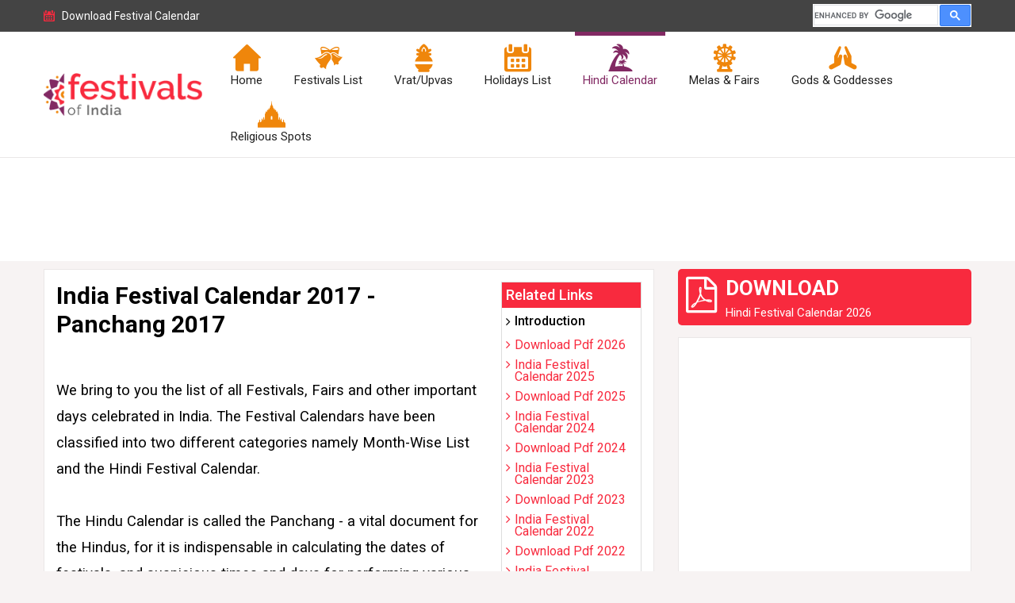

--- FILE ---
content_type: text/html; charset=utf-8
request_url: https://www.festivalsofindia.in/calendars/india-festival-calendar-2017
body_size: 7038
content:
<!DOCTYPE html>
<html prefix="og: http://ogp.me/ns#" lang="en">
<head>
<meta name="viewport" content="width=device-width, initial-scale=1, maximum-scale=5">
<meta name="robots" content="index, follow, max-image-preview:large, max-snippet:-1, max-video-preview:-1" />
<meta name="googlebot" content="index,follow">
  <link rel="icon" href="/images/favicon.ico" type="image/x-icon" />
 <meta charset="utf-8" />
	<link rel="canonical" href="https://www.festivalsofindia.in/calendars/india-festival-calendar-2017" />
	<meta name="description" content="Festival Calendar of India 2017 which has the Month-Wise Festivals 2017 and Hindi Calendar 2017 or Panchang 2017, India Festival Calendar 2017" />
	<title>Hindi Calendar 2017,India Festival Calendar 2017 - Festivals Of India</title>
	<link href="https://www.festivalsofindia.in/calendars/india-festival-calendar-2017/amp" rel="amphtml" />
	<link href="https://cdnjs.cloudflare.com/ajax/libs/simple-line-icons/2.4.1/css/simple-line-icons.min.css" rel="stylesheet" />
	<link href="/components/com_k2/css/k2.css?v=2.8.0" rel="stylesheet" />
	<link href="/components/com_jcomments/tpl/default/style.css?v=3002" rel="stylesheet" />
	<link href="/templates/foi/css/bootstrap.min.css" rel="stylesheet" />
	<link href="/templates/foi/css/font-awesome.min.css" rel="stylesheet" />
	<link href="/templates/foi/css/flaticon.css" rel="stylesheet" />
	<link href="/templates/foi/css/jquery-ui.css" rel="stylesheet" />
	<link href="/templates/foi/css/owl.carousel.min.css" rel="stylesheet" />
	<link href="/templates/foi/css/template.css" rel="stylesheet" />
	<script src="/media/jui/js/jquery.min.js?7aba34f13d96fc7505ec204206e240fe"></script>
	<script src="/media/jui/js/jquery-noconflict.js?7aba34f13d96fc7505ec204206e240fe"></script>
	<script src="/media/jui/js/jquery-migrate.min.js?7aba34f13d96fc7505ec204206e240fe"></script>
	<script src="/media/k2/assets/js/k2.frontend.js?v=2.8.0&amp;sitepath=/"></script>
	<script src="/components/com_jcomments/js/jcomments-v2.3.js?v=12"></script>
	<script src="/components/com_jcomments/libraries/joomlatune/ajax.js?v=4"></script>
	<script src="/media/system/js/caption.js?7aba34f13d96fc7505ec204206e240fe"></script>
	<script src="/templates/foi/js/jquery-3.2.1.min.js"></script>
	<script src="/templates/foi/js/jquery-ui.js"></script>
	<script src="/templates/foi/js/bootstrap.min.js"></script>
	<script src="/templates/foi/js/owl.carousel.min.js"></script>
	<script src="/templates/foi/js/custom.js"></script>
	<script>
jQuery(window).on('load',  function() {
				new JCaption('img.caption');
			});
	</script>



<link rel="preconnect" href="https://fonts.googleapis.com">
<link rel="preconnect" href="https://fonts.gstatic.com" crossorigin>
<link href="https://fonts.googleapis.com/css2?family=Roboto:wght@300;400;500;700&display=swap" rel="stylesheet">
<!-- Global site tag (gtag.js) - Google Analytics -->

<script async src="https://www.googletagmanager.com/gtag/js?id=UA-21821457-1"></script>
<script async src="https://cse.google.com/cse.js?cx=e43abd7b95bf94306"></script>
<script>

  window.dataLayer = window.dataLayer || [];

  function gtag(){dataLayer.push(arguments);}

  gtag('js', new Date());

  gtag('config', 'UA-21821457-1');

</script>

                     
<script>
    jQuery(document).ready(function() {	
	
       jQuery(".top-nav").click(function(){
	     jQuery( ".mob-nav" ).animate({width:"toggle"}, "2000");
	    });
	  jQuery('#owl-home').owlCarousel({
		margin:10,
        nav: true,
		loop:true,
		items:1,
		autoplay:true,
		autoplayHoverPause:true,
		dots: false,
        navigation : true,
		smartSpeed: 1000,
		paginationSpeed: 200,
        lazyEffect : "fade",
		responsiveClass:true,
		responsive:{
		0:{ items:1},
		600:{items:3},
		1000:{ items:3,
		loop:true
        }}
	 }); 
  	
	  jQuery('#ind-slid').owlCarousel({
		margin:0,
        nav: true,
		loop:true,
		items:1,
		autoplay:true,
		autoplayHoverPause:true,
		dots: false,
        navigation : true,
		smartSpeed: 1000,
		paginationSpeed: 200,
        lazyEffect : "fade",
		loop:true,
		responsiveClass:true,
		responsive:{
		0:{ items:1},
		600:{items:1},
		1000:{ items:1,
		
        }}
	 });
	 jQuery('#ind-sliderthumb').owlCarousel({
		margin:5,
        nav: true,
		loop:true,
		items:1,
		autoplay:true,
		autoplayHoverPause:true,
		dots: false,
        navigation : true,
		smartSpeed: 1000,
		paginationSpeed: 200,
        lazyEffect : "fade",
		loop:true,
		responsiveClass:true,
		responsive:{
		0:{ items:1},
		600:{items:3},
		1000:{ items:4,
		
        }}
	 });  
   
});


</script>
<script async src="https://pagead2.googlesyndication.com/pagead/js/adsbygoogle.js?client=ca-pub-4718822750504800" crossorigin="anonymous"></script>

</head>
<body>

<header>
<div class="top-panel">
<div class="container globalSearchBlock">


<div class="custom"  >
	<ul class="app-calender"><!--<li><a href="https://play.google.com/store/apps/details?id=in.indiaonline.news"><i class="icon-cell-phone">i</i> Download Free Mobile app</a></li>-->
<li><a href="/calendars/festival-calender-2026"><i class="icon-calendar">i</i> Download Festival Calendar</a></li>
</ul>
<div class="gcse-search"> </div>
<!--<ul class="social-search">
<li class="fb"><a href="https://www.facebook.com/FestivalsofIndia.in" target="_blank" rel="noopener noreferrer"><i class="fa fa-facebook">i</i></a></li>
<li class="tw"><a href="https://twitter.com/festivals_india" target="_blank" rel="noopener noreferrer"><i class="fa fa-twitter">i</i></a></li>
<li class="gp"><a href="https://in.pinterest.com/festivalsofindia" target="_blank" rel="noopener noreferrer"><i class="fa fa-pinterest">i</i></a></li>
<li><form id="cse-search-box" action="https://www.hunt.in/searchresult.html" target="_blank">
<div><input name="cx" type="hidden" value="partner-pub-4718822750504800:sjavaku969n" /> <input name="cof" type="hidden" value="FORID:10" /> <input name="ie" type="hidden" value="ISO-8859-1" /> <input class="form-control" name="q" type="text" /><button class="icon-magnifier13 " name="sa" type="submit"></button>
<div class="fa fa-search"> </div>
</div>
</form></li>
</ul>--></div>
 
</div>
<div class="clearfix"></div>
</div>

<div class="main-menu-block">
	<div class="container">
				<nav class="navbar navbar-expand-lg navbar-light">
											<a href="/"  class="navbar-brand">
						

<div class="custom"  >
	<picture> <source srcset="/images/festivals-of-india.png" media="(min-width: 650px)" /> <img style="width: 200px;" src="/images/festivals-of-india-mobile.png" alt="Festivals Of India" /> </picture></div>

						</a>
										<button class="navbar-toggler" type="button" data-toggle="collapse" data-target="#navbarSupportedContent" aria-controls="navbarSupportedContent" aria-expanded="false" aria-label="Toggle navigation">
						<span class="navbar-toggler-icon"></span>
					</button>
					<div class="collapse navbar-collapse" id="navbarSupportedContent">
						<ul class="nav menu nav-pills">
<li class="item-101 default"><a href="/" >Home</a></li><li class="item-108 parent"><a href="/festivals" >Festivals List</a></li><li class="item-109 parent"><a href="/vrat-upvas" >Vrat/Upvas</a></li><li class="item-163 parent"><a href="/list-of-holidays" >Holidays List</a></li><li class="item-2142 active deeper parent"><a href="/calendars" >Hindi Calendar</a><ul class="nav-child unstyled small"><li class="item-2365"><a href="/calendars/festival-calender-2026" >Download Pdf 2026</a></li><li class="item-2348"><a href="/calendars/india-festival-calendar-2025" >India Festival Calendar 2025</a></li><li class="item-2347"><a href="/calendars/festival-calender-2025" >Download Pdf 2025</a></li><li class="item-2346"><a href="/calendars/india-festival-calendar-2024" >India Festival Calendar 2024</a></li><li class="item-2345"><a href="/calendars/festival-calender-2024" >Download Pdf 2024</a></li><li class="item-2343"><a href="/calendars/india-festival-calendar-2023" >India Festival Calendar 2023</a></li><li class="item-2342"><a href="/calendars/festival-calender-2023" >Download Pdf 2023</a></li><li class="item-2333"><a href="/calendars/india-festival-calendar-2022" >India Festival Calendar 2022</a></li><li class="item-2334"><a href="/calendars/fest-calender-2022" >Download Pdf 2022</a></li><li class="item-2330"><a href="/calendars/india-festival-calendar-2021" >India Festival Calendar 2021</a></li><li class="item-2331"><a href="/calendars/fest-calender-2021" >Download Pdf 2021</a></li><li class="item-2229"><a href="/calendars/india-festival-calendar-2020" >India Festival Calendar 2020</a></li><li class="item-2232"><a href="/calendars/fest-calender" >Download Pdf 2020</a></li><li class="item-2231"><a href="/calendars/india-festival-calendar-2019" >India Festival Calendar 2019</a></li><li class="item-2144"><a href="/calendars/download-pdf-2019" >Download Pdf 2019</a></li><li class="item-289"><a href="/calendars/calendar-2018" >India Festival Calendar 2018</a></li><li class="item-2230 current active"><a href="/calendars/india-festival-calendar-2017" >India Festival Calendar 2017</a></li></ul></li><li class="item-1192 parent"><a href="/mela" >Melas &amp; Fairs</a></li><li class="item-487 parent"><a href="/deites" >Gods &amp; Goddesses</a></li><li class="item-114"><a href="http://www.indiaonline.in/about/tourism/religious-spots/index" class="ann">Religious Spots</a></li></ul>

					</div>
				
		</nav>
			
	</div>
</div>
          
<div class="header">
		<div class="container">
			<div class="google-ad">
          
       

			
<!-- 728*90 Fixed Ad Indiaonline -->
				<div align="center" id="desktopAds">
					<ins class="adsbygoogle"
						 style="display:inline-block;width:728px;height:90px"
						 data-ad-client="ca-pub-4718822750504800"
						 data-ad-slot="6624895788"></ins>
				</div>
				
				<script>
					 (adsbygoogle = window.adsbygoogle || []).push({});
				</script>
			</div>
		</div>
</div>

</header>


<div class="main-contaner">
 <div class="container">
    
   <div class="row">
    <div class="col-md-8">
    <div class="main-cn">
	<div class="row">
		<div class="col-md-9">
		  <div id="system-message-container">
	</div>

	  <div class="item-page" itemscope itemtype="https://schema.org/Article">
	<meta itemprop="inLanguage" content="en-GB" />
	
		
			<div class="page-header">
					<h1 itemprop="headline">
				India Festival Calendar 2017 - Panchang 2017			</h1>
									</div>
					
		
	
	
		
									<div itemprop="articleBody">
		
<div><i><b> </b></i></div>
<div>
<div>
<div align="center">
<div>
<div align="left">We bring to you the list of all Festivals, Fairs and other important days celebrated in India. The Festival Calendars have been classified into two different categories namely Month-Wise List and the Hindi Festival Calendar.<br /><br />The Hindu Calendar is called the Panchang - a vital document for the Hindus, for it is indispensable in calculating the dates of festivals, and auspicious times and days for performing various rituals.<br />
<div class="cal-mn">
<ul>
<li><a title="Festivals in January 2017" href="/calendar/hindi-calendar/2017/january.html" target="_blank" rel="noopener noreferrer">January 2017<img style="float: left;" title="Festivals in January 2017" src="http://img.indiaonline.in///calendar/jan-t.jpg" alt="Festivals in January 2017" /></a></li>
<li><a title="Festivals in February 2017" href="/calendar/hindi-calendar/2017/feb.html" target="_blank" rel="noopener noreferrer">February 2017<img style="float: left;" title="Festivals in February 2017" src="http://img.indiaonline.in///calendar/feb-t.jpg" alt="Festivals in February 2017" /></a></li>
<li><a title="Festivals in March 2017" href="/calendar/hindi-calendar/2017/march.html" target="_blank" rel="noopener noreferrer">March 2017<img style="float: left;" title="Festivals in March 2017" src="http://img.indiaonline.in///calendar/march-t.jpg" alt="Festivals in March 2017" /></a></li>
<li><a title="Festivals in April 2017" href="/calendar/hindi-calendar/2017/April.html" target="_blank" rel="noopener noreferrer">April 2017<img style="float: left;" title="Festivals in April 2017" src="http://img.indiaonline.in///calendar/april-t.jpg" alt="Festivals in April 2017" /></a></li>
<li><a title="Festivals in May 2017" href="/calendar/hindi-calendar/2017/may.html" target="_blank" rel="noopener noreferrer">May 2017<img style="float: left;" title="Festivals in May 2017" src="http://img.indiaonline.in///calendar/may-t.jpg" alt="Festivals in May 2017" /></a></li>
<li><a title="Festivals in June 2017" href="/calendar/hindi-calendar/2017/june.html" target="_blank" rel="noopener noreferrer">June 2017<img style="float: left;" title="Festivals in June 2017" src="http://img.indiaonline.in///calendar/jun-t.jpg" alt="Festivals in June 2017" /></a></li>
<li><a title="Festivals in July 2017" href="/calendar/hindi-calendar/2017/july.html" target="_blank" rel="noopener noreferrer">July 2017<img style="float: left;" title="Festivals in July 2017" src="http://img.indiaonline.in///calendar/july-t.jpg" alt="Festivals in July 2017" /></a></li>
<li><a title="Festivals in August 2017" href="/calendar/hindi-calendar/2017/Aug.html" target="_blank" rel="noopener noreferrer">August 2017<img style="float: left;" title="Festivals in August 2017" src="http://img.indiaonline.in///calendar/Aug-t.jpg" alt="Festivals in August 2017" /></a></li>
<li><a title="Festivals in September 2017" href="/calendar/hindi-calendar/2017/sep.html" target="_blank" rel="noopener noreferrer">September 2017<img style="float: left;" title="Festivals in September 2017" src="http://img.indiaonline.in///calendar/sep-t.jpg" alt="Festivals in September 2017" /></a></li>
<li><a title="Festivals in October 2017" href="/calendar/hindi-calendar/2017/october.html" target="_blank" rel="noopener noreferrer">October 2017<img style="float: left;" title="Festivals in October 2017" src="http://img.indiaonline.in///calendar/oct-t.jpg" alt="Festivals in October 2017" /></a></li>
<li><a title="Festivals in November 2017" href="/calendar/hindi-calendar/2017/november.html" target="_blank" rel="noopener noreferrer">November 2017<img style="float: left;" title="Festivals in November 2017" src="http://img.indiaonline.in///calendar/nov-t.jpg" alt="Festivals in November 2017" /></a></li>
<li><a title="Festivals in December 2017" href="/calendar/hindi-calendar/2017/december.html" target="_blank" rel="noopener noreferrer">December 2017<img style="float: left;" title="Festivals in December 2017" src="http://img.indiaonline.in///calendar/dec-t.jpg" alt="Festivals in December 2017" /></a></li>
</ul>
</div>
<br /><br /> 
<div><b> </b></div>
</div>
</div>
</div>
</div>
</div>	</div>

	
					<script>

<!--

var jcomments=new JComments(396, 'com_content','/component/jcomments/');

jcomments.setList('comments-list');

//-->

</script>


<div id="jc">

<div id="comments-form-link">
<a id="addcomments" class="showform" href="#addcomments" onclick="jcomments.showForm(396,'com_content', 'comments-form-link'); return false;">Add comment</a>
</div>

<div id="comments"></div>


<div id="comments-footer"><a href="http://www.joomlatune.com" title="JComments" target="_blank">JComments</a></div>


<script>

<!--

jcomments.setAntiCache(0,0,1);

//-->

</script> 


</div>	
	

	
</div>


	 </div>
	 	
			   
			 <div class='col-md-3 pl0'><div class='related-links'><h4>Related Links</h4><b>Introduction</b><a  href="https://www.festivalsofindia.in/calendars/festival-calender-2026" >Download Pdf 2026</a><a  href="https://www.festivalsofindia.in/calendars/india-festival-calendar-2025" >India Festival Calendar 2025</a><a  href="https://www.festivalsofindia.in/calendars/festival-calender-2025" >Download Pdf 2025</a><a  href="https://www.festivalsofindia.in/calendars/india-festival-calendar-2024" >India Festival Calendar 2024</a><a  href="https://www.festivalsofindia.in/calendars/festival-calender-2024" >Download Pdf 2024</a><a  href="https://www.festivalsofindia.in/calendars/india-festival-calendar-2023" >India Festival Calendar 2023</a><a  href="https://www.festivalsofindia.in/calendars/festival-calender-2023" >Download Pdf 2023</a><a  href="https://www.festivalsofindia.in/calendars/india-festival-calendar-2022" >India Festival Calendar 2022</a><a  href="https://www.festivalsofindia.in/calendars/fest-calender-2022" >Download Pdf 2022</a><a  href="https://www.festivalsofindia.in/calendars/india-festival-calendar-2021" >India Festival Calendar 2021</a><a  href="https://www.festivalsofindia.in/calendars/fest-calender-2021" >Download Pdf 2021</a><a  href="https://www.festivalsofindia.in/calendars/india-festival-calendar-2020" >India Festival Calendar 2020</a><a  href="https://www.festivalsofindia.in/calendars/fest-calender" >Download Pdf 2020</a><a  href="https://www.festivalsofindia.in/calendars/india-festival-calendar-2019" >India Festival Calendar 2019</a><a  href="https://www.festivalsofindia.in/calendars/download-pdf-2019" >Download Pdf 2019</a><a  href="https://www.festivalsofindia.in/calendars/calendar-2018" >India Festival Calendar 2018</a><a  href="https://www.festivalsofindia.in/calendars/india-festival-calendar-2017" class='active'>India Festival Calendar 2017</a></div></div>			 
		
			  </div>
      </div>
      <div class="cn-area">
        		
				
		
      </div>
      
    </div>
    <div class="col-md-4">
    <div class="right-sec">
		 		 <div class="gfw-red-btn">
			  

<div class="custom"  >
	<a title=" Download Hindi Festival Calendar 2026" href="/calendars/festival-calender-2026"> Download <small>Hindi Festival Calendar 2026</small></a></div>

		 </div>
		        
        		<div class="gfw-white-btn" style=" display:none">
			  

<div class="custom"  >
	<a href="#"> Get free website <small>for your Business</small> </a></div>

		</div>
		 		 
		
       	    <div class="g-ads">   
		<ins class="adsbygoogle"
         style="display:block"
         data-ad-client="ca-pub-4718822750504800"
         data-ad-slot="8903559061"
         data-ad-format="auto"
         data-full-width-responsive="true"></ins>
        <script>
	      jQuery(function() {(adsbygoogle = window.adsbygoogle || []).push({});});
	    </script> 
		 		 <!--<div class="custom-sidebar-ads">
		 <a title="Cricket Betting Guide in India" href="https://www.cricwall.com/" target="_blank" ><img src="/images/cricket-betting-guide-in-india.jpg" alt="Cricket Betting Guide in India" /></a>
	   </div>-->

		
	   
	         
       
	   			<div class="up-fast">
			<div class="head"><h2>Forthcoming Festivals</h2></div>
				
<div id="k2ModuleBox113" class="k2ItemsBlock">

	
	  <ul>
        <li class="even">

      <!-- Plugins: BeforeDisplay -->
      
      <!-- K2 Plugins: K2BeforeDisplay -->
      
      
            <a class="moduleItemTitle" href="https://www.festivalsofindia.in/shabbe-mirag/">Shab-E-Miraj</a>
      
      
      <!-- Plugins: AfterDisplayTitle -->
      
      <!-- K2 Plugins: K2AfterDisplayTitle -->
      
      <!-- Plugins: BeforeDisplayContent -->
      
      <!-- K2 Plugins: K2BeforeDisplayContent -->
      
      
      
      <div class="clr"></div>

      
      <div class="clr"></div>

      <!-- Plugins: AfterDisplayContent -->
      
      <!-- K2 Plugins: K2AfterDisplayContent -->
      
            <span class="moduleItemDateCreated">Friday, 16 January 2026</span>
      
      
      
      
			
			
			
      <!-- Plugins: AfterDisplay -->
      
      <!-- K2 Plugins: K2AfterDisplay -->
      
      <div class="clr"></div>
    </li>
        <li class="odd">

      <!-- Plugins: BeforeDisplay -->
      
      <!-- K2 Plugins: K2BeforeDisplay -->
      
      
            <a class="moduleItemTitle" href="https://www.festivalsofindia.in/mauni-amavasya/">Mauni Amavasya</a>
      
      
      <!-- Plugins: AfterDisplayTitle -->
      
      <!-- K2 Plugins: K2AfterDisplayTitle -->
      
      <!-- Plugins: BeforeDisplayContent -->
      
      <!-- K2 Plugins: K2BeforeDisplayContent -->
      
      
      
      <div class="clr"></div>

      
      <div class="clr"></div>

      <!-- Plugins: AfterDisplayContent -->
      
      <!-- K2 Plugins: K2AfterDisplayContent -->
      
            <span class="moduleItemDateCreated">Sunday, 18 January 2026</span>
      
      
      
      
			
			
			
      <!-- Plugins: AfterDisplay -->
      
      <!-- K2 Plugins: K2AfterDisplay -->
      
      <div class="clr"></div>
    </li>
        <li class="even">

      <!-- Plugins: BeforeDisplay -->
      
      <!-- K2 Plugins: K2BeforeDisplay -->
      
      
            <a class="moduleItemTitle" href="https://www.festivalsofindia.in/Beneshwar-Fair/">Baneshwar Fair</a>
      
      
      <!-- Plugins: AfterDisplayTitle -->
      
      <!-- K2 Plugins: K2AfterDisplayTitle -->
      
      <!-- Plugins: BeforeDisplayContent -->
      
      <!-- K2 Plugins: K2BeforeDisplayContent -->
      
      
      
      <div class="clr"></div>

      
      <div class="clr"></div>

      <!-- Plugins: AfterDisplayContent -->
      
      <!-- K2 Plugins: K2AfterDisplayContent -->
      
            <span class="moduleItemDateCreated">Friday, 23 January 2026</span>
      
      
      
      
			
			
			
      <!-- Plugins: AfterDisplay -->
      
      <!-- K2 Plugins: K2AfterDisplay -->
      
      <div class="clr"></div>
    </li>
        <li class="odd">

      <!-- Plugins: BeforeDisplay -->
      
      <!-- K2 Plugins: K2BeforeDisplay -->
      
      
            <a class="moduleItemTitle" href="https://www.festivalsofindia.in/Desh_Prem_Diwas/">Netaji Subhash Chandra Jayanti</a>
      
      
      <!-- Plugins: AfterDisplayTitle -->
      
      <!-- K2 Plugins: K2AfterDisplayTitle -->
      
      <!-- Plugins: BeforeDisplayContent -->
      
      <!-- K2 Plugins: K2BeforeDisplayContent -->
      
      
      
      <div class="clr"></div>

      
      <div class="clr"></div>

      <!-- Plugins: AfterDisplayContent -->
      
      <!-- K2 Plugins: K2AfterDisplayContent -->
      
            <span class="moduleItemDateCreated">Friday, 23 January 2026</span>
      
      
      
      
			
			
			
      <!-- Plugins: AfterDisplay -->
      
      <!-- K2 Plugins: K2AfterDisplay -->
      
      <div class="clr"></div>
    </li>
        <li class="even">

      <!-- Plugins: BeforeDisplay -->
      
      <!-- K2 Plugins: K2BeforeDisplay -->
      
      
            <a class="moduleItemTitle" href="https://www.festivalsofindia.in/vasantpanchami/">Vasant Panchami</a>
      
      
      <!-- Plugins: AfterDisplayTitle -->
      
      <!-- K2 Plugins: K2AfterDisplayTitle -->
      
      <!-- Plugins: BeforeDisplayContent -->
      
      <!-- K2 Plugins: K2BeforeDisplayContent -->
      
      
      
      <div class="clr"></div>

      
      <div class="clr"></div>

      <!-- Plugins: AfterDisplayContent -->
      
      <!-- K2 Plugins: K2AfterDisplayContent -->
      
            <span class="moduleItemDateCreated">Friday, 23 January 2026</span>
      
      
      
      
			
			
			
      <!-- Plugins: AfterDisplay -->
      
      <!-- K2 Plugins: K2AfterDisplay -->
      
      <div class="clr"></div>
    </li>
        <li class="odd">

      <!-- Plugins: BeforeDisplay -->
      
      <!-- K2 Plugins: K2BeforeDisplay -->
      
      
            <a class="moduleItemTitle" href="/2">Rashtriya Balika Diwas</a>
      
      
      <!-- Plugins: AfterDisplayTitle -->
      
      <!-- K2 Plugins: K2AfterDisplayTitle -->
      
      <!-- Plugins: BeforeDisplayContent -->
      
      <!-- K2 Plugins: K2BeforeDisplayContent -->
      
      
      
      <div class="clr"></div>

      
      <div class="clr"></div>

      <!-- Plugins: AfterDisplayContent -->
      
      <!-- K2 Plugins: K2AfterDisplayContent -->
      
            <span class="moduleItemDateCreated">Saturday, 24 January 2026</span>
      
      
      
      
			
			
			
      <!-- Plugins: AfterDisplay -->
      
      <!-- K2 Plugins: K2AfterDisplay -->
      
      <div class="clr"></div>
    </li>
        <li class="even">

      <!-- Plugins: BeforeDisplay -->
      
      <!-- K2 Plugins: K2BeforeDisplay -->
      
      
            <a class="moduleItemTitle" href="https://www.festivalsofindia.in/ratha-saptami/">Ratha Saptami</a>
      
      
      <!-- Plugins: AfterDisplayTitle -->
      
      <!-- K2 Plugins: K2AfterDisplayTitle -->
      
      <!-- Plugins: BeforeDisplayContent -->
      
      <!-- K2 Plugins: K2BeforeDisplayContent -->
      
      
      
      <div class="clr"></div>

      
      <div class="clr"></div>

      <!-- Plugins: AfterDisplayContent -->
      
      <!-- K2 Plugins: K2AfterDisplayContent -->
      
            <span class="moduleItemDateCreated">Sunday, 25 January 2026</span>
      
      
      
      
			
			
			
      <!-- Plugins: AfterDisplay -->
      
      <!-- K2 Plugins: K2AfterDisplay -->
      
      <div class="clr"></div>
    </li>
        <li class="odd">

      <!-- Plugins: BeforeDisplay -->
      
      <!-- K2 Plugins: K2BeforeDisplay -->
      
      
            <a class="moduleItemTitle" href="https://www.festivalsofindia.in/Bhishma-Ashtami/">Bhishma Ashtami</a>
      
      
      <!-- Plugins: AfterDisplayTitle -->
      
      <!-- K2 Plugins: K2AfterDisplayTitle -->
      
      <!-- Plugins: BeforeDisplayContent -->
      
      <!-- K2 Plugins: K2BeforeDisplayContent -->
      
      
      
      <div class="clr"></div>

      
      <div class="clr"></div>

      <!-- Plugins: AfterDisplayContent -->
      
      <!-- K2 Plugins: K2AfterDisplayContent -->
      
            <span class="moduleItemDateCreated">Monday, 26 January 2026</span>
      
      
      
      
			
			
			
      <!-- Plugins: AfterDisplay -->
      
      <!-- K2 Plugins: K2AfterDisplay -->
      
      <div class="clr"></div>
    </li>
        <li class="even">

      <!-- Plugins: BeforeDisplay -->
      
      <!-- K2 Plugins: K2BeforeDisplay -->
      
      
            <a class="moduleItemTitle" href="/2">Lala Lajpat Rai Jayanti</a>
      
      
      <!-- Plugins: AfterDisplayTitle -->
      
      <!-- K2 Plugins: K2AfterDisplayTitle -->
      
      <!-- Plugins: BeforeDisplayContent -->
      
      <!-- K2 Plugins: K2BeforeDisplayContent -->
      
      
      
      <div class="clr"></div>

      
      <div class="clr"></div>

      <!-- Plugins: AfterDisplayContent -->
      
      <!-- K2 Plugins: K2AfterDisplayContent -->
      
            <span class="moduleItemDateCreated">Wednesday, 28 January 2026</span>
      
      
      
      
			
			
			
      <!-- Plugins: AfterDisplay -->
      
      <!-- K2 Plugins: K2AfterDisplay -->
      
      <div class="clr"></div>
    </li>
        <li class="odd">

      <!-- Plugins: BeforeDisplay -->
      
      <!-- K2 Plugins: K2BeforeDisplay -->
      
      
            <a class="moduleItemTitle" href="https://www.festivalsofindia.in/jaya-ekadashi/">Jaya Ekadashi</a>
      
      
      <!-- Plugins: AfterDisplayTitle -->
      
      <!-- K2 Plugins: K2AfterDisplayTitle -->
      
      <!-- Plugins: BeforeDisplayContent -->
      
      <!-- K2 Plugins: K2BeforeDisplayContent -->
      
      
      
      <div class="clr"></div>

      
      <div class="clr"></div>

      <!-- Plugins: AfterDisplayContent -->
      
      <!-- K2 Plugins: K2AfterDisplayContent -->
      
            <span class="moduleItemDateCreated">Thursday, 29 January 2026</span>
      
      
      
      
			
			
			
      <!-- Plugins: AfterDisplay -->
      
      <!-- K2 Plugins: K2AfterDisplay -->
      
      <div class="clr"></div>
    </li>
        <li class="even">

      <!-- Plugins: BeforeDisplay -->
      
      <!-- K2 Plugins: K2BeforeDisplay -->
      
      
            <a class="moduleItemTitle" href="/2">Mahatma Gandhi s Assassination</a>
      
      
      <!-- Plugins: AfterDisplayTitle -->
      
      <!-- K2 Plugins: K2AfterDisplayTitle -->
      
      <!-- Plugins: BeforeDisplayContent -->
      
      <!-- K2 Plugins: K2BeforeDisplayContent -->
      
      
      
      <div class="clr"></div>

      
      <div class="clr"></div>

      <!-- Plugins: AfterDisplayContent -->
      
      <!-- K2 Plugins: K2AfterDisplayContent -->
      
            <span class="moduleItemDateCreated">Friday, 30 January 2026</span>
      
      
      
      
			
			
			
      <!-- Plugins: AfterDisplay -->
      
      <!-- K2 Plugins: K2AfterDisplay -->
      
      <div class="clr"></div>
    </li>
        <li class="odd">

      <!-- Plugins: BeforeDisplay -->
      
      <!-- K2 Plugins: K2BeforeDisplay -->
      
      
            <a class="moduleItemTitle" href="https://www.festivalsofindia.in/Jaisalmer-desert-festival/">Jaisalmer Desert Festival</a>
      
      
      <!-- Plugins: AfterDisplayTitle -->
      
      <!-- K2 Plugins: K2AfterDisplayTitle -->
      
      <!-- Plugins: BeforeDisplayContent -->
      
      <!-- K2 Plugins: K2BeforeDisplayContent -->
      
      
      
      <div class="clr"></div>

      
      <div class="clr"></div>

      <!-- Plugins: AfterDisplayContent -->
      
      <!-- K2 Plugins: K2AfterDisplayContent -->
      
            <span class="moduleItemDateCreated">Friday, 30 January 2026</span>
      
      
      
      
			
			
			
      <!-- Plugins: AfterDisplay -->
      
      <!-- K2 Plugins: K2AfterDisplay -->
      
      <div class="clr"></div>
    </li>
        <li class="even">

      <!-- Plugins: BeforeDisplay -->
      
      <!-- K2 Plugins: K2BeforeDisplay -->
      
      
            <a class="moduleItemTitle" href="https://www.festivalsofindia.in/lucknow/">Lucknow Festival</a>
      
      
      <!-- Plugins: AfterDisplayTitle -->
      
      <!-- K2 Plugins: K2AfterDisplayTitle -->
      
      <!-- Plugins: BeforeDisplayContent -->
      
      <!-- K2 Plugins: K2BeforeDisplayContent -->
      
      
      
      <div class="clr"></div>

      
      <div class="clr"></div>

      <!-- Plugins: AfterDisplayContent -->
      
      <!-- K2 Plugins: K2AfterDisplayContent -->
      
            <span class="moduleItemDateCreated">Friday, 30 January 2026</span>
      
      
      
      
			
			
			
      <!-- Plugins: AfterDisplay -->
      
      <!-- K2 Plugins: K2AfterDisplay -->
      
      <div class="clr"></div>
    </li>
        <li class="odd">

      <!-- Plugins: BeforeDisplay -->
      
      <!-- K2 Plugins: K2BeforeDisplay -->
      
      
            <a class="moduleItemTitle" href="https://www.festivalsofindia.in/surajkund/">Surajkund Crafts Mela</a>
      
      
      <!-- Plugins: AfterDisplayTitle -->
      
      <!-- K2 Plugins: K2AfterDisplayTitle -->
      
      <!-- Plugins: BeforeDisplayContent -->
      
      <!-- K2 Plugins: K2BeforeDisplayContent -->
      
      
      
      <div class="clr"></div>

      
      <div class="clr"></div>

      <!-- Plugins: AfterDisplayContent -->
      
      <!-- K2 Plugins: K2AfterDisplayContent -->
      
            <span class="moduleItemDateCreated">Saturday, 31 January 2026</span>
      
      
      
      
			
			
			
      <!-- Plugins: AfterDisplay -->
      
      <!-- K2 Plugins: K2AfterDisplay -->
      
      <div class="clr"></div>
    </li>
        <li class="even">

      <!-- Plugins: BeforeDisplay -->
      
      <!-- K2 Plugins: K2BeforeDisplay -->
      
      
            <a class="moduleItemTitle" href="https://www.festivalsofindia.in/Kala_Ghoda_Arts_Festival/">Kala Ghoda Arts Festival</a>
      
      
      <!-- Plugins: AfterDisplayTitle -->
      
      <!-- K2 Plugins: K2AfterDisplayTitle -->
      
      <!-- Plugins: BeforeDisplayContent -->
      
      <!-- K2 Plugins: K2BeforeDisplayContent -->
      
      
      
      <div class="clr"></div>

      
      <div class="clr"></div>

      <!-- Plugins: AfterDisplayContent -->
      
      <!-- K2 Plugins: K2AfterDisplayContent -->
      
            <span class="moduleItemDateCreated">Saturday, 31 January 2026</span>
      
      
      
      
			
			
			
      <!-- Plugins: AfterDisplay -->
      
      <!-- K2 Plugins: K2AfterDisplay -->
      
      <div class="clr"></div>
    </li>
        <li class="odd">

      <!-- Plugins: BeforeDisplay -->
      
      <!-- K2 Plugins: K2BeforeDisplay -->
      
      
            <a class="moduleItemTitle" href="https://www.festivalsofindia.in/Magha-Purnima/">Magha Purnima</a>
      
      
      <!-- Plugins: AfterDisplayTitle -->
      
      <!-- K2 Plugins: K2AfterDisplayTitle -->
      
      <!-- Plugins: BeforeDisplayContent -->
      
      <!-- K2 Plugins: K2BeforeDisplayContent -->
      
      
      
      <div class="clr"></div>

      
      <div class="clr"></div>

      <!-- Plugins: AfterDisplayContent -->
      
      <!-- K2 Plugins: K2AfterDisplayContent -->
      
            <span class="moduleItemDateCreated">Sunday, 01 February 2026</span>
      
      
      
      
			
			
			
      <!-- Plugins: AfterDisplay -->
      
      <!-- K2 Plugins: K2AfterDisplay -->
      
      <div class="clr"></div>
    </li>
        <li class="even">

      <!-- Plugins: BeforeDisplay -->
      
      <!-- K2 Plugins: K2BeforeDisplay -->
      
      
            <a class="moduleItemTitle" href="https://www.festivalsofindia.in/guru-ravidas-jayanti/">Guru Ravidas Jayanti</a>
      
      
      <!-- Plugins: AfterDisplayTitle -->
      
      <!-- K2 Plugins: K2AfterDisplayTitle -->
      
      <!-- Plugins: BeforeDisplayContent -->
      
      <!-- K2 Plugins: K2BeforeDisplayContent -->
      
      
      
      <div class="clr"></div>

      
      <div class="clr"></div>

      <!-- Plugins: AfterDisplayContent -->
      
      <!-- K2 Plugins: K2AfterDisplayContent -->
      
            <span class="moduleItemDateCreated">Sunday, 01 February 2026</span>
      
      
      
      
			
			
			
      <!-- Plugins: AfterDisplay -->
      
      <!-- K2 Plugins: K2AfterDisplay -->
      
      <div class="clr"></div>
    </li>
        <li class="odd">

      <!-- Plugins: BeforeDisplay -->
      
      <!-- K2 Plugins: K2BeforeDisplay -->
      
      
            <a class="moduleItemTitle" href="/2">Sai Baba Puja Diwas</a>
      
      
      <!-- Plugins: AfterDisplayTitle -->
      
      <!-- K2 Plugins: K2AfterDisplayTitle -->
      
      <!-- Plugins: BeforeDisplayContent -->
      
      <!-- K2 Plugins: K2BeforeDisplayContent -->
      
      
      
      <div class="clr"></div>

      
      <div class="clr"></div>

      <!-- Plugins: AfterDisplayContent -->
      
      <!-- K2 Plugins: K2AfterDisplayContent -->
      
            <span class="moduleItemDateCreated">Monday, 09 February 2026</span>
      
      
      
      
			
			
			
      <!-- Plugins: AfterDisplay -->
      
      <!-- K2 Plugins: K2AfterDisplay -->
      
      <div class="clr"></div>
    </li>
        <li class="even">

      <!-- Plugins: BeforeDisplay -->
      
      <!-- K2 Plugins: K2BeforeDisplay -->
      
      
            <a class="moduleItemTitle" href="/2">Dayanand Saraswati Jayanti</a>
      
      
      <!-- Plugins: AfterDisplayTitle -->
      
      <!-- K2 Plugins: K2AfterDisplayTitle -->
      
      <!-- Plugins: BeforeDisplayContent -->
      
      <!-- K2 Plugins: K2BeforeDisplayContent -->
      
      
      
      <div class="clr"></div>

      
      <div class="clr"></div>

      <!-- Plugins: AfterDisplayContent -->
      
      <!-- K2 Plugins: K2AfterDisplayContent -->
      
            <span class="moduleItemDateCreated">Thursday, 12 February 2026</span>
      
      
      
      
			
			
			
      <!-- Plugins: AfterDisplay -->
      
      <!-- K2 Plugins: K2AfterDisplay -->
      
      <div class="clr"></div>
    </li>
        <li class="odd lastItem">

      <!-- Plugins: BeforeDisplay -->
      
      <!-- K2 Plugins: K2BeforeDisplay -->
      
      
            <a class="moduleItemTitle" href="https://www.festivalsofindia.in/ShabbeBarat/">Shab-E-Barat</a>
      
      
      <!-- Plugins: AfterDisplayTitle -->
      
      <!-- K2 Plugins: K2AfterDisplayTitle -->
      
      <!-- Plugins: BeforeDisplayContent -->
      
      <!-- K2 Plugins: K2BeforeDisplayContent -->
      
      
      
      <div class="clr"></div>

      
      <div class="clr"></div>

      <!-- Plugins: AfterDisplayContent -->
      
      <!-- K2 Plugins: K2AfterDisplayContent -->
      
            <span class="moduleItemDateCreated">Thursday, 12 February 2026</span>
      
      
      
      
			
			
			
      <!-- Plugins: AfterDisplay -->
      
      <!-- K2 Plugins: K2AfterDisplay -->
      
      <div class="clr"></div>
    </li>
        <li class="clearList"></li>
  </ul>
  
	
	
</div>        
			</div>
	    
    
	</div>
    
    </div> 
    </div> 
     
 </div> 
</div>


<footer>
				  

<div class="custom"  >
	<div class="foter-box"><picture> <source style="width: 100%;" srcset="/images/foi-footer.png" media="(min-width: 650px)" /> <img style="width: 100%;" src="/images/foi-footer-mobile.png" alt="Festivals Of India" /> </picture></div></div>

	  
   
   
   <div class="footer-contant">
   <div class="container-fluid">
   <div class="row">
     <div class="col-12 text-center">
		 			<ul class="nav menu">
<li class="item-115"><a href="http://www.panindia.in/" target="_blank" rel="noopener noreferrer">About Us</a></li><li class="item-116"><a href="http://www.panindia.in/contact/" target="_blank" rel="noopener noreferrer">Contact Us</a></li><li class="item-117"><a href="http://www.indiaonline.in/com/privacy-policy.html" target="_blank" rel="noopener noreferrer">Privacy Policy</a></li><li class="item-118"><a href="http://www.indiaonline.in/com/terms-of-service.html" target="_blank" rel="noopener noreferrer">Terms of Service</a></li><li class="item-2023"><a href="https://www.festivalsofindia.in/sitemap.xml" >Sitemap</a></li></ul>

		 
    <!--<ul class="foot-link"><li><a href="/">About Us</a></li><li><a href="/">Contact Us</a></li><li><a href="/">Privacy Policy </a></li><li><a href="/">Terms of Service</a></li></ul>-->
	
					

<div class="custom"  >
	<p class="copyright">Copyright © 2025 -<a title=" Pan India Internet Private Limited (PIIPL)" href="http://www.panindia.in/" target="_blank" rel="noopener noreferrer"> Pan India Internet Private Limited (PIIPL)</a></p></div>

				
		<!-- <a href="https://seal.beyondsecurity.com/vulnerability-scanner-verification/www.festivalsofindia.in"><img src="https://seal.beyondsecurity.com/verification-images/www.festivalsofindia.in/vulnerability-scanner-2.gif" alt="Website Security Test" border="0"></a> -->
   
   </div></div></div></div> 
  
</footer>
<a id="back-to-top" href="javascript:void" class="back-to-top" role="button"><i class="fa fa-angle-double-up" aria-hidden="true"></i></a>
<!—- ShareThis BEGIN -—>
<script async src="https://platform-api.sharethis.com/js/sharethis.js#property=5e81b808cb2fff00194bb1fc&product=sticky-share-buttons"></script>
<!—- ShareThis END -—>

<script data-cfasync="false" type="text/javascript" id="clever-core">
                                    (function (document, window) {
                                        var a, c = document.createElement("script");

                                        c.id = "CleverCoreLoader56387";
                                        c.src = "//scripts.cleverwebserver.com/e841d794865539fa072886c21c954de2.js";

                                        c.async = !0;
                                        c.type = "text/javascript";
                                        c.setAttribute("data-target", window.name);
                                        c.setAttribute("data-callback", "put-your-callback-macro-here");

                                        try {
                                            a = parent.document.getElementsByTagName("script")[0] || document.getElementsByTagName("script")[0];
                                        } catch (e) {
                                            a = !1;
                                        }

                                        a || (a = document.getElementsByTagName("head")[0] || document.getElementsByTagName("body")[0]);
                                        a.parentNode.insertBefore(c, a);
                                    })(document, window);
                                </script>

</body>
</html>

--- FILE ---
content_type: text/html; charset=utf-8
request_url: https://www.google.com/recaptcha/api2/aframe
body_size: 113
content:
<!DOCTYPE HTML><html><head><meta http-equiv="content-type" content="text/html; charset=UTF-8"></head><body><script nonce="7dCQOrpSudH3jZQuQxpQwQ">/** Anti-fraud and anti-abuse applications only. See google.com/recaptcha */ try{var clients={'sodar':'https://pagead2.googlesyndication.com/pagead/sodar?'};window.addEventListener("message",function(a){try{if(a.source===window.parent){var b=JSON.parse(a.data);var c=clients[b['id']];if(c){var d=document.createElement('img');d.src=c+b['params']+'&rc='+(localStorage.getItem("rc::a")?sessionStorage.getItem("rc::b"):"");window.document.body.appendChild(d);sessionStorage.setItem("rc::e",parseInt(sessionStorage.getItem("rc::e")||0)+1);localStorage.setItem("rc::h",'1768457777910');}}}catch(b){}});window.parent.postMessage("_grecaptcha_ready", "*");}catch(b){}</script></body></html>